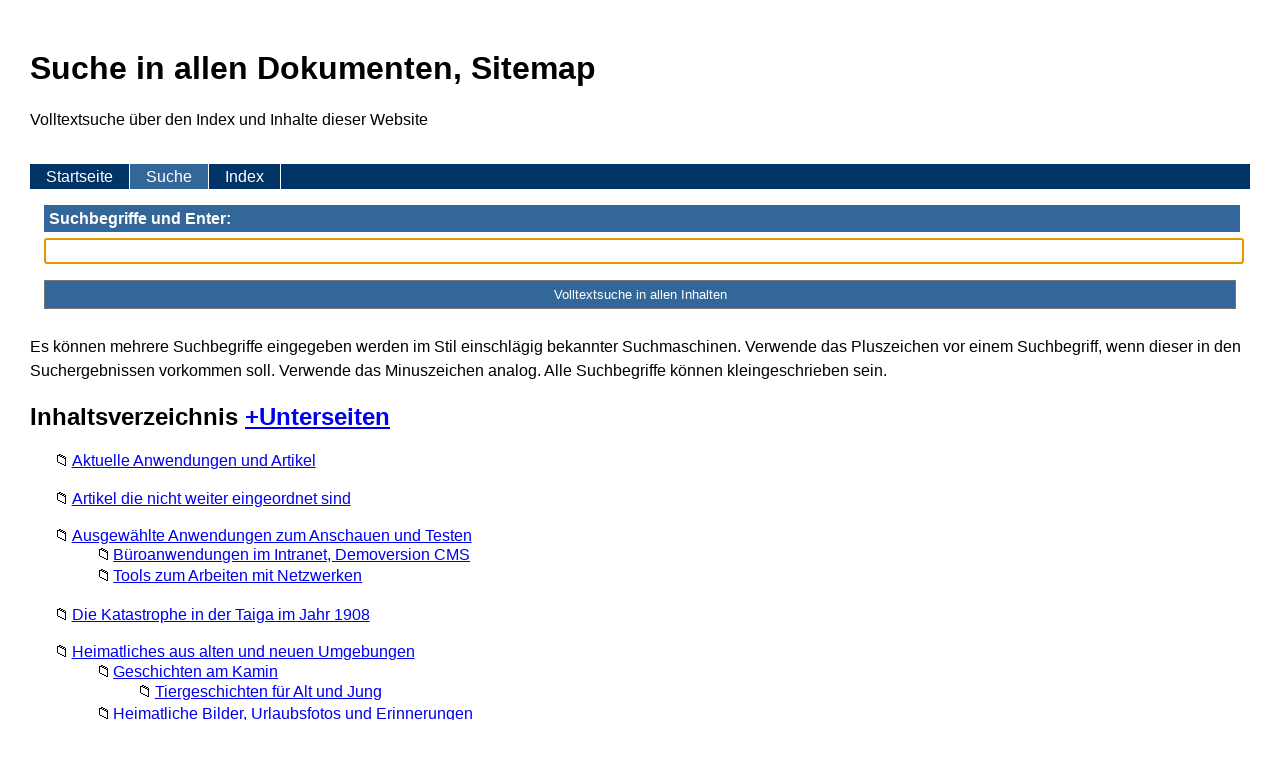

--- FILE ---
content_type: text/html; charset=UTF-8
request_url: http://rolfrost.de/find
body_size: 14400
content:
<!DOCTYPE HTML>
<html lang="de">
<head>
    <title> Suche in allen Dokumenten, Sitemap </title>
    <meta charset="UTF-8">

    <meta name="checksum" content="85fccd296de27d1424d93f8532f3aa97">
    <meta name="apple-mobile-web-app-capable" content="yes">
    <meta name="apple-mobile-web-app-status-bar-style" content="black">
    <meta name="viewport" content="width=device-width, initial-scale=1.0">
    
    
    
    <!-- class: Find -->
    <!-- file:  -->
    

    
    
    <meta name="description" content="Volltextsuche über den Index und Inhalte dieser Website">
    <meta name="author" content="Rolf Rost">

     
    <link rel="stylesheet" href="/nv.css" type="text/css">  
    <link rel="stylesheet" href="/xforum.css" type="text/css">
    <style>
        li{
            padding: 0.2em;
        }
        
        li.folder{ list-style-type: "\1F4C1"; }
        li.file{ list-style-type: "\1F4C3"; }
    </style>
    
    <script src="/jquery.min.js"></script>
    <script src="/request.js"></script>
    <script> clog() </script>
    
</head>
<body >

<h1 class="h1_title">Suche in allen Dokumenten, Sitemap</h1> 
<p> Volltextsuche über den Index und Inhalte dieser Website  </p>


<div class="desk navcontainer_desk">
    <nav>
      <ul class='navlist_desk'>
        
            <li  title="Entdecken Sie die Vielfalt meiner Interessen die auch Ihre sein könnten!"> <a href="/" >Startseite</a> </li>
         
            <li  id='active'  title="Volltextsuche über den Index und Inhalte dieser Website"> <a   id='current' >Suche</a> </li>
         
            <li  title="Ausgewählte Artikel und Anwendungen welche zu meinen Hobbies passen."> <a href="/index" >Index</a> </li>
        
      </ul>
    </nav>
</div>
<div class="mobi navcontainer_mobi">
    <nav>
      <ul class='navlist_mobi'>
        
            <li title="Entdecken Sie die Vielfalt meiner Interessen die auch Ihre sein könnten!"> <a href="/">Startseite</a> </li>
         
            <li title="Volltextsuche über den Index und Inhalte dieser Website"> <a >Suche</a> </li>
         
            <li title="Ausgewählte Artikel und Anwendungen welche zu meinen Hobbies passen."> <a href="/index">Index</a> </li>
        
      </ul>
    </nav>
</div>





<div class="cleft"></div>


<form>
    <fieldset><legend class="legend"><strong><label for="query">Suchbegriffe und Enter:</label></strong></legend>
        <input autofocus id="query" name="query" value="" style="width:100%;height:1.5em" autocomplete="off" maxlength="128">
    </fieldset>

    <fieldset style="text-align:center">
       <button name="find" value="1" class="put_button" style="width:100%">Volltextsuche in allen Inhalten</button>
    </fieldset>
</form>





<p>
        Es können mehrere Suchbegriffe eingegeben werden im Stil einschlägig bekannter Suchmaschinen. Verwende das Pluszeichen vor einem Suchbegriff, wenn dieser in den Suchergebnissen vorkommen soll. Verwende das Minuszeichen analog. Alle Suchbegriffe können kleingeschrieben sein.
    </p>


        <h2>Inhaltsverzeichnis <a href="/find?all=1">+Unterseiten</a></h2>
    <ul>
<li class='folder'><a href="/aktuell" title="Neueste und aktuelle Anwendungen und Artikel">Aktuelle Anwendungen und Artikel</a></li>
</ul>
<ul>
<li class='folder'><a href="/misc" title="Verschiedene Artikel und Anwendungen die noch zu klassifizieren sind">Artikel die nicht weiter eingeordnet sind</a></li>
</ul>
<ul>
<li class='folder'><a href="/demo" title="Testen Sie hier einige von mir programmierte Webanwendungen">Ausgewählte Anwendungen zum Anschauen und Testen</a><ul>
<li class='folder'><a href="/office" title="Das virtuelle Büro für den Heimbedarf oder in der Firma, Verwaltung von Adressen, Briefen und Mails">Büroanwendungen im Intranet, Demoversion CMS</a></li>
<li class='folder'><a href="/netzwerk" title="IP-Desigen, Netzdesign usw.">Tools zum Arbeiten mit Netzwerken</a></li>
</ul></li>
</ul>
<ul>
<li class='folder'><a href="/tunguska" title="Zur Explosion in der Taiga mit vielen Zeugenaussagen. Fakten und Zahlen zu einer globalen Katastrophe, welche die ganze Welt nicht zu interessieren scheint. Mit dem Thema Tunguska befasse ich mich seit dem Jahr 1969.">Die Katastrophe in der Taiga im Jahr 1908</a></li>
</ul>
<ul>
<li class='folder'><a href="/heimatliches" title="Aus beruflichen Gründen oft umgezogen, bekommt der Begriff Heimat jedesmal eine neue Bedeutung.">Heimatliches aus alten und neuen Umgebungen</a><ul>
<li class='folder'><a href="/kamin" title="Geschichten, die das Leben so schreibt, Geschichten erzählen">Geschichten am Kamin</a><ul>
<li class='folder'><a href="/tiergeschichten" title="Tierisch gute Geschichten, oft zum Schmunzeln und schließlich sind Tiere auch nur Menschen">Tiergeschichten für Alt und Jung</a></li>
</ul></li>
<li class='folder'><a href="/heimatbilder" title="Bilder aus heimatlichen Gefilden, Thüringen, Baden-Württemberg und Urlaubsreisen">Heimatliche Bilder, Urlaubsfotos und Erinnerungen</a><ul>
<li class='folder'><a href="/thimg.html" title="Ausgewählte Bilder aus Thüringen">Thüringer Bilderverzeichnis</a></li>
</ul></li>
</ul></li>
</ul>
<ul>
<li class='folder'><a href="/garten.html" title="In Linkenheim hatten wir einen schönen Garten, hier ein paar Impressionen">Impressionen aus unserem Garten, Gräser und Ambiente</a></li>
</ul>
<ul>
<li class='folder'><a href="/kueche" title="Kochrezepte, Backrezepte und das Handwerk an sich als Hobby">Kochen, Backen, Zubehör und Rezepte</a><ul>
<li class='folder'><a href="/beilage" title="Nudeln, Kartoffeln, Knödel usw. als sättigende Beilagen">Beilagen wie Kartoffeln, Klöße, Nudeln usw. und Salate</a><ul>
<li class='folder'><a href="/salate" title="Tomatensalat, Kartoffelsalat, Wurstsalat, Eiersalat usw.">Salate als Beilagen</a></li>
</ul></li>
<li class='folder'><a href="/haupt" title="Ein Menu besteht aus mindestens dei Gängen, hier der Hauptgang">Hauptgerichte, der Hauptgang</a></li>
<li class='folder'><a href="/backen" title="Speckkuchen, Zwiebelkuchen, Brot u.a. Leckereien aus der Backröhre">Herzhaftes gebacken aus der Röhre</a></li>
<li class='folder'><a href="/salz" title="Salz ist das Gewürz der Gewürze, aber es gibt eine schier unendliche Vielfalt..">In Kürze über Gewürze, die nicht nur Pfeffer und Salz sind</a></li>
<li class='folder'><a href="/arbeitsplatz_kueche" title="Messer, Gabel, Schere, Licht. Die Küche als Arbeitsplatz und Wohnraum, Werkzeuge und Zubehör">Kochen ist keine Kunst sondern ein Handwerk</a><ul>
<li class='folder'><a href="/messerblock" title="Messerblock selbstgebaut oder gebraucht, da ist ein Messer immer griffbereit.">Messerblöcke für Küchenmesser</a></li>
</ul></li>
<li class='folder'><a href="/braten" title="Bratwurst, Spiegeleier, ausgelassener Speck, Schmorbraten usw.">Kurz oder Lang Gebratenes</a></li>
<li class='folder'><a href="/suppe" title="Aus meiner Suppenküche geplaudert">Rezepte für Suppen und Soßen</a></li>
<li class='folder'><a href="/nahrung" title="Über unsere Ernährung, Umwelt und die Produktion von Nahrungsmitteln">Was wir über unsere Ernährung wissen sollten</a></li>
</ul></li>
</ul>
<ul>
<li class='folder'><a href="/mensch" title="Der Mensch im Wandel der Zeit und seine gesellschafliche Entwicklung">Mensch und Gesellschaft</a><ul>
<li class='folder'><a href="/fit" title="Gut essen, fit und gesund bleiben, das können auch Sie zusammenbringen">Fitness und Gesundheit liegen im Trend</a></li>
</ul></li>
</ul>
<ul>
<li class='folder'><a href="/blog" title="Eigentlich sollte das mein Blog werden. Aber soviel habe ich nun auch wieder nicht zu sagen.">Moment mal...</a><ul>
<li class='folder'><a href="/web" title="Als Perlprogrammierer entwickelte ich in den Jahren 1997 bis heute ungezählte Webanwendungen und Perl-Scripts.">Alles über meine Webanwendungen</a><ul>
<li class='folder'><a href="/ajax" title="Ausgewählte Anwendungen, Tipps und Tricks und CODE Beispiele">AJAX -- Rund um den Asynchronen Request und XML</a></li>
<li class='folder'><a href="/upload" title="Ein oft gefragtes Thema sind Scripts zum Thema FileUpload">File Upload - Dateien via Browser hochladen</a></li>
</ul></li>
</ul></li>
</ul>
<ul>
<li class='folder'><a href="/notes" title="Eigene Entwicklungen und Gedanken über das, was Andere so machen">Notizen eines Webprogrammierers</a></li>
</ul>
<ul>
<li class='folder'><a href="/notes.html" title="Allgemeine Notizen zum Perl-Framework und die Praxis objektorientierter Programmierung">Perl/OOP-Notizen eines Webentwicklers</a></li>
</ul>
<ul>
<li class='folder'><a href="/program" title="Meine Programmiersprache ist Perl, ansonsten PHP, C und JavaScript">Programmieren mit Perl, PHP und JavaScript</a><ul>
<li class='folder'><a href="/javascript" title="Rund um Javascript mit Know How und Beispielen">Anwendungsbeispiele und Programmieren mit JavaScript</a></li>
<li class='folder'><a href="/pperl" title="Mit Perl und meinem Framework lassen sich Webanwendungen in extrem kurzen Zeiten entwicklen">Perl ist meine erste Wahl zum Programmieren von Webanwendungen</a></li>
</ul></li>
</ul>
<ul>
<li class='folder'><a href="/rfe" title="Aus meiner Bastelzeit, Transistoren, Schaltkreise und gute Ideen mit dem Lötkolben umsetzen. Zwischen Kommerz und Bastelei.">Radio, Fernsehen und Elektronik</a><ul>
<li class='folder'><a href="/hautomatic" title="Elektrogeräte steuern, regeln und schalten über eine zentrale Konfiguration im Web">Hausautomatisierung leicht gemacht mit Perl</a></li>
</ul></li>
</ul>
<ul>
<li class='folder'><a href="/kalender" title="Ein Kalender ist der Versuch, einen ganzzahligen Zusammenhang zwischen Jahr und Tag herzustellen...">Rund um unsere Kalender</a><ul>
<li class='folder'><a href="/apps" title="Fügen Sie eine App einfach zu Ihrem Startbildschirm hinzu">Apps in HTML5</a></li>
</ul></li>
</ul>
<ul>
<li class='folder'><a href="/unicode" title="Rund um die Zeichencodierung und nicht nur UTF-8">Unicode, ein System zur Verwaltung von Zeichen</a></li>
</ul>
<ul>
<li class='folder'><a href="/framework" title="Das von mir in Perl, PHP und C++ entwickelte Framework ist ein mächtiges Werkzeug zum Entwickeln komplexer Webanwendungen">Web Application Framework in Perl, PHP und C++ programmiert</a></li>
</ul>










<hr class="cleft">



<div class="desk">
    <ul id="footer_urls">
    
        <li style="display:inline; padding:0.1em"> <a href="/advent.html" title="Und auch morgen öffnen wir wieder ein Türchen">Advent</a> </li>
     
        <li style="display:inline; padding:0.1em"> <a href="/pperl" title="Mit Perl und meinem Framework lassen sich Webanwendungen in extrem kurzen Zeiten entwicklen">Perl</a> </li>
     
        <li style="display:inline; padding:0.1em"> <a href="/deskmonth.html" title="Kalendermonat mit einfarbigen Hintergrund oder einem Bild Ihrer Wahl">Wallpaper</a> </li>
     
        <li style="display:inline; padding:0.1em"> <a href="/kalender" title="Ein Kalender ist der Versuch, einen ganzzahligen Zusammenhang zwischen Jahr und Tag herzustellen...">Kalender</a> </li>
     
        <li style="display:inline; padding:0.1em"> <a href="/apps" title="Fügen Sie eine App einfach zu Ihrem Startbildschirm hinzu">Apps</a> </li>
     
        <li style="display:inline; padding:0.1em"> <a href="/unicode" title="Rund um die Zeichencodierung und nicht nur UTF-8">Unicode</a> </li>
     
        <li style="display:inline; padding:0.1em"> <a href="/framework" title="Das von mir in Perl, PHP und C++ entwickelte Framework ist ein mächtiges Werkzeug zum Entwickeln komplexer Webanwendungen">Framework</a> </li>
     
        <li style="display:inline; padding:0.1em"> <a href="/mensch" title="Der Mensch im Wandel der Zeit und seine gesellschafliche Entwicklung">Mensch</a> </li>
    
    </ul>
</div>
<div class="mobi">
    <ul style="width:100%;padding:0">
    
        <li style="padding:0.2em 1em;background-color:#036;list-style:none;border:4px solid white;line-height:160%"> <a href="/advent.html" title="Und auch morgen öffnen wir wieder ein Türchen" style="color:white">Advent</a> </li>
     
        <li style="padding:0.2em 1em;background-color:#036;list-style:none;border:4px solid white;line-height:160%"> <a href="/pperl" title="Mit Perl und meinem Framework lassen sich Webanwendungen in extrem kurzen Zeiten entwicklen" style="color:white">Perl</a> </li>
     
        <li style="padding:0.2em 1em;background-color:#036;list-style:none;border:4px solid white;line-height:160%"> <a href="/deskmonth.html" title="Kalendermonat mit einfarbigen Hintergrund oder einem Bild Ihrer Wahl" style="color:white">Wallpaper</a> </li>
     
        <li style="padding:0.2em 1em;background-color:#036;list-style:none;border:4px solid white;line-height:160%"> <a href="/kalender" title="Ein Kalender ist der Versuch, einen ganzzahligen Zusammenhang zwischen Jahr und Tag herzustellen..." style="color:white">Kalender</a> </li>
     
        <li style="padding:0.2em 1em;background-color:#036;list-style:none;border:4px solid white;line-height:160%"> <a href="/apps" title="Fügen Sie eine App einfach zu Ihrem Startbildschirm hinzu" style="color:white">Apps</a> </li>
     
        <li style="padding:0.2em 1em;background-color:#036;list-style:none;border:4px solid white;line-height:160%"> <a href="/unicode" title="Rund um die Zeichencodierung und nicht nur UTF-8" style="color:white">Unicode</a> </li>
     
        <li style="padding:0.2em 1em;background-color:#036;list-style:none;border:4px solid white;line-height:160%"> <a href="/framework" title="Das von mir in Perl, PHP und C++ entwickelte Framework ist ein mächtiges Werkzeug zum Entwickeln komplexer Webanwendungen" style="color:white">Framework</a> </li>
     
        <li style="padding:0.2em 1em;background-color:#036;list-style:none;border:4px solid white;line-height:160%"> <a href="/mensch" title="Der Mensch im Wandel der Zeit und seine gesellschafliche Entwicklung" style="color:white">Mensch</a> </li>
    
    </ul>
</div>


<p><strong>Datenschutzerklärung:</strong> Diese Seite dient rein privaten Zwecken.  Auf den für diese Domäne installierten Seiten werden grundsätzlich keine personenbezogenen Daten erhoben. Das Loggen der Zugriffe mit Ihrer Remote Adresse erfolgt beim Provider soweit das technisch erforderlich ist. <a href="mailto:?subject=Feedback">s​os­@rolf­rost.de</a>. Entity: 85fccd296de27d1424d93f8532f3aa97</p>


</body>
</html>




--- FILE ---
content_type: text/css
request_url: http://rolfrost.de/nv.css
body_size: 7710
content:
.code{
    font-family:'Courier New', Courier, monospace;
}

.pre_wrap{
    white-space:pre;
    white-space:pre-wrap;
}

/* Throbber Grafic */
.throbber{
    opacity: 0.5;
    background: url(/astro/load.gif) center fixed no-repeat;
}


@media (max-width: 780px) {
    .ads{ display: none }
}

@media (max-width: 1280px) { .largedesk{ display: none } }


.desk{ display: block }
@media (max-width: 40em) { .desk{ display: none } }

.mobi{ display: none }
@media (max-width: 40em) { .mobi{ display: block } }

    .preline{
        white-space:pre-line
    }

    .navcontainer_desk ul{
        padding-left: 0;
        margin-left: 0;
        background-color: #036;
        color: White;
        float: left;
        width: 100%;
    }

    .navcontainer_desk ul li {
        display: inline;
    }

    .navcontainer_desk ul li a{
        padding: 0.2em 1em;
        background-color: #036;
        color: White;
        text-decoration: none;
        float: left;
        border-right: 1px solid #fff;
    }

    .navcontainer_desk ul li a:hover{
        background-color: #369;
        color: #fff;
    }

    .navlist_desk li a#current{
        background: #369;
    }
    .navlist_desk li a#current1{
        background: #369;
    }

    .navlist_desk li a#current2{
        background: #369;
    }


    .navcontainer_mobi ul{
        padding: 0em;
        margin-left: 0;
        background-color: #036;
        color: White;
        width: 100%;
    }

    .navcontainer_mobi ul li a{
        background-color: #036;
        color: White;
        line-height: 160%;
    }

    .navcontainer_mobi ul li {
        margin: 0;
        padding: 0.2em 1em;
        border: 4px solid;
        background-color: #036;
        color: White;
        line-height: 160%;
    }


    .navcontainer_mobi ol li a:hover{
        background-color: #369;
        color: #fff;
    }

    .navlist_mobi li a#current{
        background: #369;
    }
    .navlist_mobi li a#current1{
        background: #369;
    }

    .navlist_mobi li a#current2{
        background: #369;
    }



    BODY {
        font-family : Arial, Helvetica, sans-serif;
        margin-left: 30px;
        margin-right: 30px;
        margin-top: 50px;
        margin-bottom: 50px;
    }

    BODY.advent {
        font-family : Arial, Helvetica, sans-serif;
        margin-left: 30px;
        margin-right: 30px;
        margin-top: 50px;
        margin-bottom: 50px;
        background-image: url(/advent/advent.jpg);
        background-size: 100%;
    }




    html {overflow-y: scroll;}

    p.error {
      background-color: WHITE;
      border-style: solid;
      border-width: thin;
      padding: 7px;
      border-color: red;
      color: red;
    }


    label { cursor:pointer; }

    code{
        white-space:pre;
        white-space:pre-wrap;
        font-size:1.2em;
        font-family:'Courier New', Courier, monospace;
    }

    form.pretty label{
      vertical-align:top;
    }

    form.pretty fieldset{
        white-space:pre;
        font-family:'Courier New', Courier, monospace;
        border: thin dashed silver;
    }

    form.pretty input, form.pretty textarea{
        /*white-space:pre;*/
        font-family:'Courier New', Courier, monospace;
        border: thin solid silver;
    }

    form.pretty legend{
        font-weight: bold;
    }

    table td, th, tr{
        border-collapse: collapse;
        border-style: hidden;
        padding: 0.2em;
        border-width: 0px;
        border: hidden;
    }

    table.grid th, table.grid td{
        border: thin solid silver;
        border-style: inset;
        padding: 0.4em;
        empty-cells:show;
    }


    li.talk{
        line-height:130%;
    }


    dl{
        line-height:150%;
    }

    dt.folder{
        /*list-style-image:url(/astro/folder.png)*/
        list-style-type: "\1F4C1";
    }
    
    li.folder{
        /*list-style-image:url(/astro/folder.png);*/
        list-style-type: "\1F4C1";
        padding: 0.1em;
    }

    dt.gear{
        /*list-style-image:url(/astro/gear.png)*/
        list-style-type: "\1F4C3";
    }
    li.gear{
        /*list-style-image:url(/astro/gear.png)*/
        list-style-type: "\1F4C3";
    }
    li.file{
        /*list-style-image:url(/astro/file.png);*/
        list-style-type: "\1F4C3";
        padding: 0.1em;
    }


    dt.file{
        /*list-style-image:url(/astro/gear.png)*/
        list-style-type: "\1F4C3";
    }
    
    dt.rss{
        list-style-image:url(/rss.gif)
    }



    dt{
        /*line-height:150%;*/
        display: list-item;
        /*list-style-type: disc;*/
        margin-left: 1.5em;
    }

    p {
        /*max-width:65em;*/
        line-height:150%;
        hyphens: auto;
    }

    li.nav{
        display: inline;
        padding: 0px 3px
    }

    .err {color: red}

    .oben    { vertical-align:top; }
    .mittig  { vertical-align:middle; }
    .unten   { vertical-align:bottom; }

    td.preemphasis { background-color: #D5D8E6; }
    td.sonntag { background-color: #FEC1FF ;}
    tr.preemphasis { background-color: #A3E3FF; }
    table.fleft{ 
        float:left; 
        margin-right: 20px;
    }

    /*table { empty-cells: show; }*/

    PRE {
      font-family : "Courier New", Courier, monospace;
      background-color: WHITE;
      /* white-space: pre-line; */
    }

    HR {
      height: 1px;
      border-width: 1px;
      background-color: BLACK;
      border-top: 1px;
    }

    p.gerahmt {
      background-color: WHITE;
      border-style: solid;
      border-width: thin;
      padding: 7px;
      border-color: #D5D8E6;
      word-spacing: -0.3em;
    }

    p.mesg {
        color: navy;
        background-color: WHITE;
        border-style: solid;
        border-width: thin;
        padding: 7px;
        border-color: #D5D8E6;
        word-spacing: -0.3em;
        font-family : "Courier New", Courier, monospace;
    }

    p.linksbild {
        float:left;
        margin-right:20px;  
        max-width: 100%
    }

    .cleft {
        clear:left
    }

    img{
      loading: lazy;
      border: none;
      max-width: 100%;
    }


    fieldset{
        border-style: none;
    }

    legend.box{
        border: dashed 1px silver; 
    }




tr.new_addr{ background-color: #80FFFF}
tr.legacy_addr{ background-color: yellow}




div#dragBox {
    position: fixed ;
    cursor: move;
    right: 1em;
    bottom:1em;
    text-align:right;
}

fieldset.native{
    //border: 2px solid navy;
    margin: 1em 0;
}











/* tables */
table.tablesorter {
    font-family:arial;
    //background-color: #CDCDCD;
    //margin:10px 0pt 15px;
    //font-size: 8pt;
    width: 100%;
    text-align: left;
}
table.tablesorter thead tr th, table.tablesorter tfoot tr th {
    background-color: #e6EEEE;
    border: 1px solid #FFF;
    font-size: 8pt;
    padding: 4px;
}
table.tablesorter thead tr .header {
//    background-image: url(bg.gif);
    background-repeat: no-repeat;
    background-position: center right;
    cursor: pointer;
}
table.tablesorter tbody td {
    color: #3D3D3D;
    padding: 4px;
    background-color: #FFF;
    vertical-align: top;
}
table.tablesorter tbody tr.odd td {
    background-color:#F0F0F6;
}
table.tablesorter thead tr .headerSortUp {
//    background-image: url(asc.gif);
}
table.tablesorter thead tr .headerSortDown {
//    background-image: url(desc.gif);
}
table.tablesorter thead tr .headerSortDown, table.tablesorter thead tr .headerSortUp {
background-color: #8dbdd8;
}



.together{
  display: flex;
  flex-direction: row;
  //background-color: #fcc;
  padding: 0.2em;
}

.together input {
  flex: 1 1 1em;
}

.together button {
 flex: 1.1em 0 2em;
 margin-left: 0.5em;
}



--- FILE ---
content_type: text/css
request_url: http://rolfrost.de/xforum.css
body_size: 2475
content:


/* ~~~~~~~~~~~~~~xForum Styles~~~~~~~~~~~~~~~~~~~~~~~~~~~~~~~~~~~ */

/* Baum und Teilbaumdarstellung */

.ulli li{
    padding: 0.2em;
}

/* Führender Listeneintrag in einem Thread */
.rootli{
    /* bullet */
    list-style-type: square;
    color: #369;
    padding: 0.2em
}

/* Unter einem Thread liegende Listeneinträge */
.subli{
    /* bullet */
    list-style-image: url(/astro/fup.gif);
    color: #369;
    padding: 0.2em
}

.hide{
    display: none;
}


/* a-Tags ohne Verwendung */
.idle{
    /* text-decoration: none; */
    /* color: blue; */
    cursor: pointer;
}

/* Gelesen Ungelesen */
.dejavu{
    text-decoration: none;
    color: gray;
}

/* Die gerade angeklickte Nachricht */
.current{
    color: navy;
    font-weight: bold;
}



/* Throbber Grafic */
.throbber{
    opacity: 0.5;
    background: url(/astro/load.gif) center fixed no-repeat;
}


/* Headline h3 zum Einbinden Forum */
#main_index{
    cursor: pointer;
    padding-top: 1em;
}


/* Hervorhebung Eingabefeldbeschriftung */
.formtable tr.preemphasis{
    background-color: #369;
    color: white;
}

/* Tabelle f. Eingabeforumular */
.formtable{
    width: 100%;
}

.formtable th{
    text-align: left; 
    padding: 0.3em;
}

/* Tabellenzelle in der sich die Buttons befinden */
.buttoncell{
    text-align: center;
}

/* Button f. Senden */
.put_button{
    width: 40%;
    cursor:pointer;
    border-style: solid;
    border-width: thin;
    padding: 0.2em;
    color: white;
    background-color: #369;
    height: 2.2em;
}
#put_button{
    width: 40%;
    cursor:pointer;
    border-style: solid;
    border-width: thin;
    padding: 0.2em;
    color: white;
    background-color: #369;
    height: 2.2em;
}

/* Button f.Vorschau */
#pre_button{
    width: 40%;
    cursor:pointer;
    border-style: solid;
    border-width: thin;
    padding: 0.2em;
    color: white;
    background-color: #369;
    height: 2.2em;
}


/* Hier steht die Nachricht  */
.mesg{
    color: navy;
    background-color: WHITE;
    border-style: solid;
    border-width: thin;
    padding: 7px;
    border-color: #D5D8E6;
    word-spacing: -0.3em;
    font-family : "Courier New", Courier, monospace;
    max-width: 100%;
}

.mesg.current{
    color: green;
    background-color: WHITE;
    border-color: green;
}


.legend{
    background-color:#369;
    color:white;
    width:99.5%; 
    padding:0.3em;
}

legend{
    background-color:#369;
    color:white;
    width:99.5%; 
    padding:0.3em;
}



--- FILE ---
content_type: application/javascript
request_url: http://rolfrost.de/request.js
body_size: 19248
content:



/* Anzahl der Bytes für einen String begrenzen */
function bcut(str, blen){
    blen = blen != null ? blen : 50;
    //console.log(blen);
    var buffer = new ArrayBuffer(blen);
    var dv = new DataView(buffer);
    dv.setString(0, str);
    return new Blob([buffer]);
}


// Grafik einblenden
function throbber(onoff){
    if(onoff){
        $('body').attr('class','throbber');
    }
    else{
        $('body').attr('class','');
    }
}

/* Objektunabhängige Funktion */
function rltrim(str){
    str = new String(str);
    str = str.replace(/^\s+|\s+$/g, '');
    return str;
}


// Übergeben wird lediglich der Index des Formulars
// z.B. ist der Index = 0 wenn es nur ein Formular auf der Seite gibt
// name, value wird angehängt
function input4form(fi, name, value){

    var params = {};
    for( var i = 0; i < document.forms[fi].elements.length; i++ ){
        if( document.forms[fi].elements[i].name != null && document.forms[fi].elements[i].name.length > 0 ){
            var formelement = document.forms[fi].elements[i] ;
            if( formelement.type == 'submit' ) continue;
            if( params[formelement.name] == null ) { params[formelement.name] = [] }

            if( formelement.type != null && formelement.type == 'checkbox' ){
                if( formelement.checked ){
                    params[formelement.name].push( rltrim(formelement.value) );
                }
            }
            else if( formelement.type != null && formelement.type == 'radio' ){
                if( formelement.checked ){
                    params[formelement.name].push( rltrim(formelement.value) );
                }
            }
            else if( formelement.type != null && formelement.type == 'file' ){
                // Vorab nur eine Datei möglich
                if(formelement.value){
                    params[formelement.name].push( formelement.value );
                }
            }
            else{
                if( formelement.value.length > 0) {params[formelement.name].push( rltrim(formelement.value) ); }
            }
        }
    }

    // ergänze, welcher button geklickt wurde
    if( name != null && value != null && name.length && value.length ){
        params[name] = [];
        params[name].push(value);
    }

    return params;
}


// Parse einen query_string
function qparse(query, d){
    d = d ? d : ";";
    var param = {};
    var pairs = query.split(d);
    for (var i = 0; i < pairs.length; ++i){
        var av = pairs[i].split("=");
        var key = av[0];
        var val = av[1];
        param[key] = param[key] ? param[key] : [];
        param[key].push(decodeURIComponent(val));
    }
    return param;
}

/* Erzeuge einen query_string aus einem Objekt */
function query4request(request){
    var query  = '';
    var attval = [];
    for(var att in request){
        for(var i in request[att]){
            var val = encodeURIComponent( request[att][i] );
            attval.push( att+'='+val );
        }
    }
    query = attval.join(';');
    return query;
}


// Daten transportsicher verpacken
var cEAV = {
    encode_eav: function(eav){
        var s = new String();
        var trip = new Array();
        for(var ent in eav){
            for(var att in eav[ent]){
                var val = eav[ent][att] ? new String(eav[ent][att]) : new String('');
                val = val.replace(/%/g, '%25');
                val = val.replace(/;/g, '%3B');
                val = val.replace(/\=/g, '%3D');
                trip.push(ent+'='+att+'='+val);
            }
        }
        return trip.join(";");
    },
    decode_eav: function(str){
        var trip = str.split(";");
        var HoH = {};
        for(var i = 0; i < trip.length; i++){
            var eav = trip[i].split("=");
            var ent = eav[0];
            var att = eav[1];
            var val = decodeURIComponent(eav[2]);
            if(HoH[ent] == null){ HoH[ent] = {} }
            HoH[ent][att] = val;
        }
        return HoH;
    }
};

/* Slice decode -- Passend zum Template */
function slice_decode(s){
    var slices = s.split("&");
    var out = [];
    for(var i = 0; i < slices.length; i++){
        var pairs = slices[i].split(";");
        var obj = {};
        for(var ii = 0; ii < pairs.length; ii++){
            var av = pairs[ii].split("=");
            var att = av[0];
            var val = av[1];
            obj[att] = decodeURIComponent(val);
        }
        out.push(obj);
    }
    return out;
}



/* Einfach ein PUT. t steht für Text in der Response */
function tPUT(url, content, callback, content_type){
    var xhr = (window.XMLHttpRequest) ? new XMLHttpRequest() : new ActiveXObject("Microsoft.XMLHTTP");
    xhr.open("PUT", url, true);
    if(content_type != null) {xhr.setRequestHeader('Content-Type', content_type)}
    xhr.send(content);
    xhr.onreadystatechange = rx;

    function rx(){
        if(xhr.readyState == 4){
            if(xhr.status == 200){
                callback(xhr.responseText);
            }
            else{}
        }
    }

}


// Eine eigene Message Box anstelle alert
function errmsg(msg){
    var p = document.createElement('p');
    $(p).css({
        'padding': '1em',
        'text-align': 'center',
        'border-style': 'solid',
        'cursor': 'pointer',
        'display': 'block',
        'position': 'fixed',
        'width': '80%',
        'top': '40%',
        'left': '10%',
        'background': 'white'
    });
    $(p).text(msg);
    //$(p).click(function(e){ e.target.remove() });
    p.onclick = function(e){ $(p).remove() };

    document.getElementsByTagName('body')[0].appendChild(p);
}

// PreFormatted Text
function pretext(text){
    var pre = document.createElement('pre');
    $(pre).css({
        'padding': '1em',
        'border-style': 'solid',
        'cursor': 'pointer',
        'position': 'fixed',
        'max-width': '80%',
        'max-height': '80%',
        'top': '10%',
        'left': '10%',
        'background': 'white',
        'overflow': 'auto'
    });
    $(pre).text(text);
    //$(pre).click(function(e){ this.remove() });
    pre.onclick = function(e){ $(pre).remove() };

    document.getElementsByTagName('body')[0].appendChild(pre);
}

/* Extended Replace eine einfache Template Engine
    Erweiterung: Index idx in Loops
    HTML Entities
*/
function xr(tmpl, stash, ents, index){
    /* Alle NewLines und CRs raus */
    tmpl = tmpl.replace(/\n/gm, '');
    tmpl = tmpl.replace(/\r/gm, '');

    /* Platzhalter aus dem Stash */
    this.xif = function(all,ifname, inif, inelse){
        return stash[ifname] ? inif : inelse;
    };

    this.mkents = function(str){
        str += '';
        if( ! ents ) return str;
        else return str.replace(/</g, '&lt;');
    };

    /* loop endloop, Platzhalter als Klammeraffe */
    tmpl = tmpl.replace(/@loop_(\w+)@(.*?)@endloop@/gm, function(all,loopname,loopbody){
        var slice = stash[loopname];
        var res = [];
        for(var i = 0; i < slice.length; i++){
            var ref = slice[i];
            // index wird hinzugefügt
            if(index){
                ref.idx = String(i);
            }
            var workbody = loopbody;
            workbody = workbody.replace(/@if_(\w+)@(.*?)@else@(.*?)@endif@/gm, function(all,ifname, inif, inelse){
                return ref[ifname] ? inif : inelse;
            });
            workbody = workbody.replace(/@(\w+)@/mg, function(needle, name){
                return ref[name] ? this.mkents(ref[name]) : '';
            });
            res.push(workbody);
        }
        return res.join("");
    });


    /* if else endif */
    tmpl = tmpl.replace(/@if_(\w+)@(.*?)@else@(.*?)@endif@/gm, this.xif);

    /* Zum Schluss fliegen alle Platzhalter raus */
    tmpl = tmpl.replace(/@(\w+)@/g, function(needle, name){
        return stash[name] ? this.mkents(stash[name]) : '';
    });
    return tmpl;
}










/* Die Werte aller Inputfelder eines Fieldset ermitteln */
function fetchfrom(fieldset_id, type){
    var fields = document.querySelectorAll("#"+fieldset_id+" input");
    type = type != null ? type : 'input';
    var ivalues = {};
    for(var i = 0; i < fields.length; i++){
        var field = fields[i];
        var nams = field.name.split(".");
        if( type == "checkbox" || type == "radio" ){
            if( field.checked ){
                ivalues[nams[1] ? nams[1] : i] = field.value;
            }
        }
        else{
            ivalues[nams[1] ? nams[1] : i] = field.value;
        }
    }
    return ivalues;
}

/* Formular Daten auf Array lesen */
function sampleform(fi, doc){
    fi = fi ? fi : 0;
    var document = doc == null ? window.document : doc;


    var params = [];
    for( var i = 0; i < document.forms[fi].elements.length; i++ ){
        var formel = document.forms[fi].elements[i] ;
        if( ! formel.name ) continue;

        if(formel.type == 'text' || formel.type == 'textarea' || formel.type == 'hidden'){
            params.push({name: formel.name, value: formel.value});
        }
        else if(formel.type == 'file'){
            for(var ii = 0; ii < formel.files.length; ii++){
                var file = formel.files[ii];
                params.push({
                    name: formel.name,
                    value: file,
                    filename: file.name,
                    content_type: file.type ? file.type : 'application/octet-stream',
                    content_length: file.size,
                    mtime: file.lastModified / 1000 >>> 0
                });
            }
        }
        else if( formel.type == 'select-multiple' || formel.type == 'select-one' ){
            for(var iii = 0; iii < formel.options.length; iii++ ){
                if( formel.options[iii].selected ){
                    params.push({name: formel.name, value: formel.options[iii].value});
                }
            }
        }
        else if( formel.type == 'radio' || formel.type == 'checkbox' ){
            if( formel.checked ){
                params.push({name: formel.name, value: formel.value});
            }
        }
    }
    return params;
}




// Formular Werte Transponieren
function transform(t_form, s_form){
    var fd = new FormData(s_form);

    for( var i = 0; i < t_form.elements.length; i++ ){
        var formel = t_form.elements[i] ;
        if( ! formel.name ) continue;

        if(formel.type == 'text' || formel.type == 'textarea' || formel.type == 'hidden'){
            var vals = fd.getAll(formel.name);
            formel.value = vals.shift();
            fd.set(formel.name, vals);
        }
        else if( formel.type == 'select-multiple' || formel.type == 'select-one' ){
            var vals = fd.getAll(formel.name);
            for(var o = 0; o < formel.options.length; o++){
                formel.options[o].selected = false;
                for(var n = 0; n < vals.length; n++){
                    if( formel.options[o].value == vals[n] ) formel.options[o].selected = true;
                }
            }
        }
        else if( formel.type == 'radio' || formel.type == 'checkbox' ){
            formel.checked = false;
            var vals = fd.getAll(formel.name);
            for(var v = 0; v < vals.length; v++){
                if( vals[v] == formel.value ) formel.checked = true;
            }
        }
    }
}




/* Erzeuge den Default Enctype
   params ist das Array von sampleform() geliefert
*/
function slice2query(params){
    var qsa = [];
    for(i = 0; i < params.length; i++){
        if( params[i].filename ) continue;
        qsa.push(params[i].name+"="+encodeURIComponent(params[i].value));
    }
    return qsa.join(";");
}

/* default Enctype als JSON */
function slice2paramjson(params){
    var json = {};
    for(i = 0; i < params.length; i++){
        if( params[i].filename ) continue;
        if( json[params[i].name] == null ){
            json[params[i].name] = [];
        }
        json[params[i].name].push(params[i].value);
    }
    return {param: json};
}


// STASH kommt als string
function decode_stash(str, algo){
    if( algo != null && algo == 'json' ){
        return JSON.parse(str);
    }
    else{
        var rv = {};
        var raw = str.split(";");
        for( var i = 0; i < raw.length; i++){
            var av = raw[i].split("=");
            var aparts = av[0].split(".");
            if( aparts.length == 1 ){
                // key => val
                rv[aparts[0]] = decodeURIComponent(av[1]);
            }
            else{
                // hier liegt ein array drin
                if( rv[aparts[0]] == null ) rv[aparts[0]] = [];
                if( rv[aparts[0]][aparts[1]] == null ) rv[aparts[0]][aparts[1]] = {};
                rv[aparts[0]][aparts[1]][aparts[2]] = decodeURIComponent(av[1]);
            }
        }

        return rv;
    }
}


// Progressbar
// Synopsis: xhr.upload.onprogress = fuse;
// Progressbar entfernen: fuse()
function fuse(ev){
    if(! ev){
        if( document.querySelector('progress') ) document.querySelector('progress').remove();
        return;
    }

    if(! this.progressBar ) {
        this.progressBar = document.createElement('progress');
        $(this.progressBar).css({
            'padding':          '0.2em',
            'margin-left':      '1em',
            'z-index':          '99'
        });
        this.progressBar.max = 100;

        // lokalisiere upload-button
        let but = document.querySelector(':focus');
        // bestimme den parent und da wirds eingehängt
        but.parentNode.appendChild(this.progressBar);
    }

    if (ev.lengthComputable) {
        this.progressBar.value = (ev.loaded / ev.total) * 100;
    }
}


// XHR Simple
function XHR(callback, progress){
    this.xhr = new XMLHttpRequest();

    // Referenzen auf die Funktionen
    this.callback = callback;
    this.progress = progress;

    // array für Header die später gesetzt werden
    this.SpareHeader = [];

    // kann man auch später setzen
    this.setCallback = function(callback){ this.callback = callback; }
    this.setProgress = function(progress){ this.progress = progress; }

    // setze RequestHeader als Name/Value in ein Array
    // dieses Array wird später verarbeitet
    this.setHeader = function(hash){
        for(let name in hash){
            this.SpareHeader.push({
                Name: name, Value:hash[name]
            });
        }
    };


    this.setDefaultRequestHeader = function(){
        this.xhr.setRequestHeader('Content-Type','application/x-www-form-urlencoded');
    };

    // ein anderer Weg den Default Enctype zu setzen
    this.enctype = function(type){
        type = type ? type : 'application/x-www-form-urlencoded';
        this.setHeader({'Content-Type':type});
    };

    this.post = this.put = function(url, data, responsetype){
        let METHOD = this.METHOD ? this.METHOD : 'POST';
        this.xhr.open(METHOD, url);
        this.xhr.responseType = responsetype ? responsetype : 'text';
        this.xhr.onload = this.callback;
        if( this.progress ){ this.xhr.upload.onprogress = this.progress; }
        if( data instanceof FormData ){
            //RequestHeader Content-Type wird spontan gesetzt
            if( this.SpareHeader.length ){
                for(i = 0; i < this.SpareHeader.length; i++){
                    if( this.SpareHeader[i].Name == 'Content-Type' ) continue;
                    this.xhr.setRequestHeader( this.SpareHeader[i].Name, this.SpareHeader[i].Value );
                }
            }
        }
        else{
            if( this.SpareHeader.length ){
                for(i = 0; i < this.SpareHeader.length; i++){
                    this.xhr.setRequestHeader( this.SpareHeader[i].Name, this.SpareHeader[i].Value );
                    if( this.SpareHeader[i].Name == 'Content-Type' ) this.issetContentType = 1;
                }
            }
            if(! this.issetContentType) this.xhr.setRequestHeader('Content-Type','application/body+query');
        }
        this.xhr.send(data);
    };

    this.get = function(url, responsetype){
        this.xhr.open('GET', url);
        this.xhr.responseType = responsetype ? responsetype : 'text';
        if( this.SpareHeader.length ){
            for(i = 0; i < this.SpareHeader.length; i++){
                this.xhr.setRequestHeader( this.SpareHeader[i].Name, this.SpareHeader[i].Value )
                if( this.SpareHeader[i].Name == 'Content-Type' ) this.issetContentType = 1;
            }
            if(! this.issetContentType) this.setDefaultRequestHeader();
        }
        this.xhr.onload = this.callback;
        this.xhr.send();
    };

    this.head = function(url, responsetype){
        this.xhr.open('HEAD', url);
        this.xhr.responseType = 'text';
        this.xhr.onload = this.callback;
        this.xhr.send();
    };

}

// ArrayBuffer, BigEnd+Bytes, BigEnd+Bytes...
function BufferDecode( buffer ){
    // Konstruktor
    this.ab   = buffer;
    this.dv   = new DataView(buffer);
    this.offs = 0;
    this.blen = buffer.byteLength;
    this.result = []; // Array für Uint8Arrays

    // Decode einzelne Tupel
    this.decode = function(){
        for( this.offs = 0; this.offs < this.blen; ){
            let len = this.dv.getUint32(this.offs);
            this.offs += 4;
            let uha = new Uint8Array(this.ab, this.offs, len);
            this.result.push( uha );
            this.offs += len;
        }
    };

    this.decode();
}


// BufferEncode
// raw ist ein Array mit strings oder Blobs (File)
function BufferEncode( raw ){
    this.result = [];
    for(let i = 0; i < raw.length; i++){
        if( !raw[i] ) raw[i] = '';
        let obj = typeof raw[i] == 'string' ? new Blob([raw[i]]) : raw[i];
        let ab = new ArrayBuffer(4);
        let dv = new DataView(ab);
        dv.setUint32(0, obj.size);
        this.result.push( new Blob([ab,obj]) );
    }
}

// Request an Class CLog
function clog(){
    let xhr = new XHR();
    xhr.METHOD = "LOG";
    xhr.put("/clog.html?clog=1", location.pathname+"\n"+document.title+"\n"+document.referrer+"\n"+location.hostname+"\n"+location.protocol);
}


function inViewPort(el) {
  var top = el.offsetTop;
  var left = el.offsetLeft;
  var width = el.offsetWidth;
  var height = el.offsetHeight;

  while(el.offsetParent) {
    el = el.offsetParent;
    top += el.offsetTop;
    left += el.offsetLeft;
  }

  return (
    top < (window.pageYOffset + window.innerHeight) &&
    left < (window.pageXOffset + window.innerWidth) &&
    (top + height) > window.pageYOffset &&
    (left + width) > window.pageXOffset
  );
}

function addstyles(){
    let styles = $('#styles').text();
    let style = document.createElement('style');
    $(style).text(styles);
    document.head.appendChild(style);
}

// Persistent
function cookieStore(key, value){
    document.cookie = key+"="+value+"; expires=Sun, 07 Feb 2106 06:28:15 GMT";
}

function cookieGet(key){
    let raw = document.cookie.split(";");
    let res = {};
    for(let i = 0; i < raw.length; i++){
        raw[i] = raw[i].trim();
        let keyval = raw[i].split("=");
        let k = keyval[0].trim();
        let v = keyval[1].trim();
        res[k] = v;
    }
    return res[key] ? res[key] : '';
}
